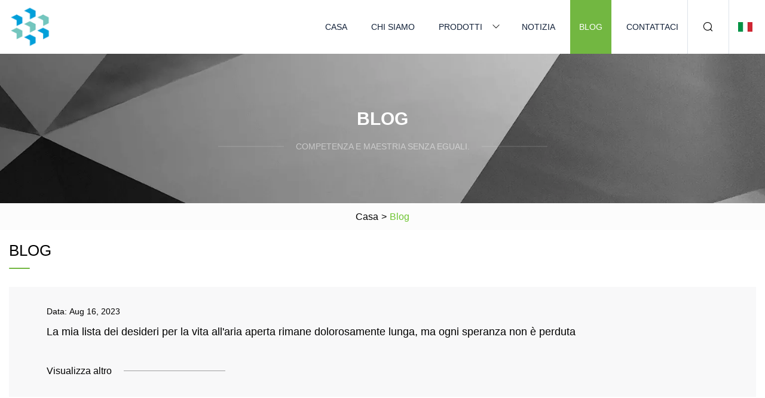

--- FILE ---
content_type: text/html; charset=utf-8
request_url: https://it.tjajmy.com/blog4.htm
body_size: 3279
content:
<!doctype html>
<html lang="it">
<head>
<meta charset="utf-8" />
<title>Blog | Gruppo Taiyuan Bucket</title>
<meta name="description" content="Blog" />
<meta name="keywords" content="Blog" />
<meta name="viewport" content="width=device-width, initial-scale=1.0" />
<meta name="application-name" content="Gruppo Taiyuan Bucket" />
<meta name="twitter:card" content="summary" />
<meta name="twitter:title" content="Blog | Gruppo Taiyuan Bucket" />
<meta name="twitter:description" content="Blog" />
<meta name="twitter:image" content="https://it.tjajmy.com/uploadimg/logo89840.png" />
<meta http-equiv="X-UA-Compatible" content="IE=edge" />
<meta property="og:site_name" content="Gruppo Taiyuan Bucket" />
<meta property="og:type" content="article" />
<meta property="og:title" content="Blog | Gruppo Taiyuan Bucket" />
<meta property="og:description" content="Blog" />
<meta property="og:url" content="https://it.tjajmy.com/blog4.htm" />
<meta property="og:image" content="https://it.tjajmy.com/uploadimg/logo89840.png" />
<link href="https://it.tjajmy.com/blog4.htm" rel="canonical" />
<link href="https://it.tjajmy.com/uploadimg/ico89840.png" rel="shortcut icon" type="image/x-icon" />
<link href="https://it.tjajmy.com/themes/astra/toast.css" rel="stylesheet" />
<link href="https://it.tjajmy.com/themes/astra/skygreen/style.css" rel="stylesheet" />
<link href="https://it.tjajmy.com/themes/astra/skygreen/page.css" rel="stylesheet" />
<script type="application/ld+json">
[{
"@context": "https://schema.org/",
"@type": "BreadcrumbList",
"itemListElement": [{
"@type": "ListItem",
"name": "Casa",
"position": 1,
"item": "https://it.tjajmy.com/"},{
"@type": "ListItem",
"name": "Blog",
"position": 2,
"item": "https://it.tjajmy.com/blog.htm"
}]}]
</script>
<script type="text/javascript" src="//info.53hu.net/traffic.js?id=08a984h6ak"></script>
</head>
<body class="index">
<!-- header -->
<header>
  <div class="container">
    <div class="head-logo"><a href="https://it.tjajmy.com/" title="Gruppo Taiyuan Bucket"><img src="/uploadimg/logo89840.png" width="70" height="70" alt="Gruppo Taiyuan Bucket"><span>Gruppo Taiyuan Bucket</span></a></div>
    <div class="menu-btn"><em></em><em></em><em></em></div>
    <div class="head-content">
      <nav class="nav">
        <ul>
          <li><a href="https://it.tjajmy.com/">Casa</a></li>
          <li><a href="https://it.tjajmy.com/about-us.htm">Chi siamo</a></li>
          <li><a href="https://it.tjajmy.com/products.htm">Prodotti</a><em class="iconfont icon-xiangxia"></em>
            <ul class="submenu">
              <li><a href="https://it.tjajmy.com/bucket.htm">Secchio</a></li>
              <li><a href="https://it.tjajmy.com/sprocket.htm">Pignone</a></li>
              <li><a href="https://it.tjajmy.com/idler-assy.htm">Gruppo tenditore</a></li>
              <li><a href="https://it.tjajmy.com/track-shoe.htm">Scarpa da pista</a></li>
              <li><a href="https://it.tjajmy.com/track-chain.htm">Catena di cingoli</a></li>
              <li><a href="https://it.tjajmy.com/track-roller.htm">Rullo cingolo</a></li>
              <li><a href="https://it.tjajmy.com/sprocket-rim.htm">Cerchio del pignone</a></li>
              <li><a href="https://it.tjajmy.com/carrier-roller.htm">Rullo portante</a></li>
              <li><a href="https://it.tjajmy.com/excavator-bucket-teeth.htm">Denti della benna dell'escavatore</a></li>
            </ul>
          </li>
          <li><a href="https://it.tjajmy.com/news.htm">Notizia</a></li>
          <li class="active"><a href="https://it.tjajmy.com/blog.htm">Blog</a></li>
          <li><a href="https://it.tjajmy.com/contact-us.htm">Contattaci</a></li>
        </ul>
      </nav>
      <div class="head-search"><em class="iconfont icon-sousuo"></em></div>
      <div class="search-input">
        <input type="text" placeholder="Keyword" id="txtSearch" autocomplete="off">
        <div class="search-btn" onclick="SearchProBtn()"><em class="iconfont icon-sousuo" aria-hidden="true"></em></div>
      </div>
      <div class="languagelist">
        <div title="Language" class="languagelist-icon"><span>Language</span></div>
        <div class="languagelist-drop"><span class="languagelist-arrow"></span>
          <ul class="languagelist-wrap">
                            <li class="languagelist-active"><a href="https://it.tjajmy.com/blog4.htm"><img src="/themes/astra/images/language/it.png" width="24" height="16" alt="Italiano" title="it">Italiano </a></li>
                                    <li>
                                        <a href="https://www.tjajmy.com/blog4.htm">
                                            <img src="/themes/astra/images/language/en.png" width="24" height="16" alt="English" title="en">
                                            English
                                        </a>
                                    </li>
                                    <li>
                                        <a href="https://fr.tjajmy.com/blog4.htm">
                                            <img src="/themes/astra/images/language/fr.png" width="24" height="16" alt="Français" title="fr">
                                            Français
                                        </a>
                                    </li>
                                    <li>
                                        <a href="https://de.tjajmy.com/blog4.htm">
                                            <img src="/themes/astra/images/language/de.png" width="24" height="16" alt="Deutsch" title="de">
                                            Deutsch
                                        </a>
                                    </li>
                                    <li>
                                        <a href="https://es.tjajmy.com/blog4.htm">
                                            <img src="/themes/astra/images/language/es.png" width="24" height="16" alt="Español" title="es">
                                            Español
                                        </a>
                                    </li>
                                    <li>
                                        <a href="https://pt.tjajmy.com/blog4.htm">
                                            <img src="/themes/astra/images/language/pt.png" width="24" height="16" alt="Português" title="pt">
                                            Português
                                        </a>
                                    </li>
                                    <li>
                                        <a href="https://ja.tjajmy.com/blog4.htm"><img src="/themes/astra/images/language/ja.png" width="24" height="16" alt="日本語" title="ja"> 日本語</a>
                                    </li>
                                    <li>
                                        <a href="https://ko.tjajmy.com/blog4.htm"><img src="/themes/astra/images/language/ko.png" width="24" height="16" alt="한국어" title="ko"> 한국어</a>
                                    </li>
                                    <li>
                                        <a href="https://ru.tjajmy.com/blog4.htm"><img src="/themes/astra/images/language/ru.png" width="24" height="16" alt="Русский" title="ru"> Русский</a>
                                    </li>
                           
          </ul>
        </div>
      </div>
    </div>
  </div>
</header>
<main>
  <div class="inner-banner"><img src="/themes/astra/images/inner-banner.webp" alt="banner">
    <div class="inner-content">
      <h1 class="inner-title">Blog</h1>
      <div class="inner-des"><em></em><span>Competenza e maestria senza eguali.</span><em></em></div>
    </div>
  </div>
  <div class="page-breadcrumbs"><a href="https://it.tjajmy.com/">Casa</a> > <span>Blog</span></div>
  <div class="page-main page-news">
    <div class="container">
      <div class="page-title">Blog</div>
      <ul class="newslist list1">
        <li class="newslist-item">
        <a href="/blog/my-outdoors-bucket-list-remains-painfully-long-but-all-hope-is-not-lost.htm" class="newslist-info">
          <div class="content">
            <div class="date">Data: <span>Aug 16, 2023</span></div>
            <div class="title">La mia lista dei desideri per la vita all'aria aperta rimane dolorosamente lunga, ma ogni speranza non è perduta </div>
          </div>
          <div class="more"><span>Visualizza altro</span><em></em></div>
          </a></li>
        <li class="newslist-item">
        <a href="/blog/velodrome-results-for-aug-30.htm" class="newslist-info">
          <div class="content">
            <div class="date">Data: <span>Aug 15, 2023</span></div>
            <div class="title">Risultati del Velodromo del 30 agosto </div>
          </div>
          <div class="more"><span>Visualizza altro</span><em></em></div>
          </a></li>
        <li class="newslist-item">
        <a href="/blog/could-zwifts-turbo-trainer-patent-make-indoor-cycling-cheaper-and-easier.htm" class="newslist-info">
          <div class="content">
            <div class="date">Data: <span>Aug 14, 2023</span></div>
            <div class="title">Il brevetto del turbo trainer di Zwift potrebbe rendere il ciclismo indoor più economico e più semplice? </div>
          </div>
          <div class="more"><span>Visualizza altro</span><em></em></div>
          </a></li>
        <li class="newslist-item">
        <a href="/blog/zom-100-bucket-list-of-the-dead-ghost-of-the-past.htm" class="newslist-info">
          <div class="content">
            <div class="date">Data: <span>Aug 13, 2023</span></div>
            <div class="title">Zom 100: La lista dei desideri dei morti: il fantasma del passato </div>
          </div>
          <div class="more"><span>Visualizza altro</span><em></em></div>
          </a></li>
        <li class="newslist-item">
        <a href="/blog/47-comics-referencing-internet-culture-and-other-things-from-a-millennials-perspective-by-alex-krokus.htm" class="newslist-info">
          <div class="content">
            <div class="date">Data: <span>Aug 12, 2023</span></div>
            <div class="title">47 fumetti che fanno riferimento alla cultura di Internet e ad altre cose dal punto di vista di un Millennial di Alex Krokus </div>
          </div>
          <div class="more"><span>Visualizza altro</span><em></em></div>
          </a></li>
        <li class="newslist-item">
        <a href="/blog/hp-sprocket-studio-plus.htm" class="newslist-info">
          <div class="content">
            <div class="date">Data: <span>Aug 11, 2023</span></div>
            <div class="title">HP Sprocket Studio Plus </div>
          </div>
          <div class="more"><span>Visualizza altro</span><em></em></div>
          </a></li>
        <li class="newslist-item">
        <a href="/blog/hp-sprocket-3x4-instant-photo-printer-review.htm" class="newslist-info">
          <div class="content">
            <div class="date">Data: <span>Aug 10, 2023</span></div>
            <div class="title">Recensione della stampante fotografica istantanea HP Sprocket 3x4 </div>
          </div>
          <div class="more"><span>Visualizza altro</span><em></em></div>
          </a></li>
        <li class="newslist-item">
        <a href="/blog/toad-the-wet-sprocket-to-bring-headlining-tour-to-pablo-center.htm" class="newslist-info">
          <div class="content">
            <div class="date">Data: <span>Aug 09, 2023</span></div>
            <div class="title">I Toad the Wet Sprocket hanno fatto il tour da headliner al Pablo Center </div>
          </div>
          <div class="more"><span>Visualizza altro</span><em></em></div>
          </a></li>
        <li class="newslist-item">
        <a href="/blog/wheel-amp-sprocket-50-year-anniversary-gala.htm" class="newslist-info">
          <div class="content">
            <div class="date">Data: <span>Aug 08, 2023</span></div>
            <div class="title">Gala per il 50° anniversario di ruota e pignone </div>
          </div>
          <div class="more"><span>Visualizza altro</span><em></em></div>
          </a></li>
        <li class="newslist-item">
        <a href="/blog/20-indie-books-to-read-this-fall.htm" class="newslist-info">
          <div class="content">
            <div class="date">Data: <span>Aug 07, 2023</span></div>
            <div class="title">20 libri indipendenti da leggere questo autunno </div>
          </div>
          <div class="more"><span>Visualizza altro</span><em></em></div>
          </a></li>
        <li class="newslist-item">
        <a href="/blog/shimano-grx-rx820-groupset-review.htm" class="newslist-info">
          <div class="content">
            <div class="date">Data: <span>Aug 06, 2023</span></div>
            <div class="title">Recensione del gruppo Shimano GRX RX820 </div>
          </div>
          <div class="more"><span>Visualizza altro</span><em></em></div>
          </a></li>
        <li class="newslist-item">
        <a href="/blog/the-2023-sprocket-mural-works-mural-fest-in-york.htm" class="newslist-info">
          <div class="content">
            <div class="date">Data: <span>Aug 05, 2023</span></div>
            <div class="title">Lo Sprocket Mural Works Mural Fest 2023 a York </div>
          </div>
          <div class="more"><span>Visualizza altro</span><em></em></div>
          </a></li>
      </ul>
      <div class="page-paging"><a href="/blog.htm"><em class="iconfont icon-xiangzuo"></em></a> <a href="/blog.htm">1</a>  <a href="/blog2.htm">2</a>  <a href="/blog3.htm">3</a>  <span class="act">4</span>  <a href="/blog5.htm">5</a>  <a href="/blog6.htm">6</a>  <a href="/blog7.htm">7</a>  <a href="/blog5.htm"><em class="iconfont icon-xiangyou"></em></a></div>
</div>
  </div>
</main>
 
<!-- footer -->
<footer>
  <div class="container">
    <div class="foot-item">
      <div class="foot-title">Navigazione</div>
      <ul>
        <li><a href="https://it.tjajmy.com/">Casa</a></li>
        <li><a href="https://it.tjajmy.com/about-us.htm">Chi siamo</a></li>
        <li><a href="https://it.tjajmy.com/products.htm">Prodotti</a></li>
        <li><a href="https://it.tjajmy.com/news.htm">Notizia</a></li>
        <li><a href="https://it.tjajmy.com/blog.htm">Blog</a></li>
        <li><a href="https://it.tjajmy.com/contact-us.htm">Contattaci</a></li>
        <li><a href="https://it.tjajmy.com/sitemap.xml">Mappa del sito</a></li>
        <li><a href="https://it.tjajmy.com/privacy-policy.htm">Privacy Policy</a></li>
      </ul>
    </div>
    <div class="foot-item foot-company">
      <div class="foot-title">Azienda partner</div>
      <ul>
<li><a href="https://it.cnretroscooter.com/" target="_blank">Taizhou Ruitong Vehicle Co., Ltd</a></li><li><a href="https://it.ottimaloading.com/" target="_blank">Henan  Ottima  Meccanico  Attrezzatura  Co., Ltd</a></li><li><a href="https://it.novopeptido.com/" target="_blank">NovoPept  Biotecnologia  Co.,  Ltd.</a></li><li><a href="https://it.laundrymanufacturer.com/" target="_blank">Shanghai  Qiaohe  Industriale  Co., Ltd</a></li>      </ul>
    </div>
    <div class="foot-share"><a href="https://it.tjajmy.com/" rel="nofollow" title="facebook"><em class="iconfont icon-facebook"></em></a><a href="https://it.tjajmy.com/" rel="nofollow" title="linkedin"><em class="iconfont icon-linkedin"></em></a><a href="https://it.tjajmy.com/" rel="nofollow" title="twitter"><em class="iconfont icon-twitter-fill"></em></a><a href="https://it.tjajmy.com/" rel="nofollow" title="youtube"><em class="iconfont icon-youtube"></em></a><a href="https://it.tjajmy.com/" rel="nofollow" title="instagram"><em class="iconfont icon-instagram"></em></a><a href="https://it.tjajmy.com/" rel="nofollow" title="TikTok"><em class="iconfont icon-icon_TikTok"></em></a></div>
    <div class="foot-copyright">
      <p>Copyright &copy; it.tjajmy.com, tutti i diritti riservati.&nbsp;&nbsp;&nbsp;<a href="/cdn-cgi/l/email-protection#b6d9d8dacff6c2dcd7dcdbcf98d5d9db" target="_blank"><span class="__cf_email__" data-cfemail="8fe0e1e3f6cffbe5eee5e2f6a1ece0e2">[email&#160;protected]</span></a></p>
    </div>
  </div>
  <div class="gotop"><span>TOP</span></div>
</footer>
 
<!-- script --> 
<script data-cfasync="false" src="/cdn-cgi/scripts/5c5dd728/cloudflare-static/email-decode.min.js"></script><script src="https://it.tjajmy.com/themes/astra/js/jquery3.6.1.js"></script>
<script src="https://it.tjajmy.com/themes/astra/js/vanilla-lazyload.js"></script>
<script src="https://it.tjajmy.com/themes/astra/js/style.js"></script>
<script src="https://it.tjajmy.com/themes/astra/js/page.js"></script>
<script src="https://it.tjajmy.com/themes/astra/js/toast.js"></script>
<script src="https://platform-api.sharethis.com/js/sharethis.js#property=5eec0fd89a302d0012ac463a&product=sop" type="text/javascript" async></script>
<script defer src="https://static.cloudflareinsights.com/beacon.min.js/vcd15cbe7772f49c399c6a5babf22c1241717689176015" integrity="sha512-ZpsOmlRQV6y907TI0dKBHq9Md29nnaEIPlkf84rnaERnq6zvWvPUqr2ft8M1aS28oN72PdrCzSjY4U6VaAw1EQ==" data-cf-beacon='{"version":"2024.11.0","token":"34287ff8a08f4047ad022f6ef47cf26c","r":1,"server_timing":{"name":{"cfCacheStatus":true,"cfEdge":true,"cfExtPri":true,"cfL4":true,"cfOrigin":true,"cfSpeedBrain":true},"location_startswith":null}}' crossorigin="anonymous"></script>
</body>
</html>
